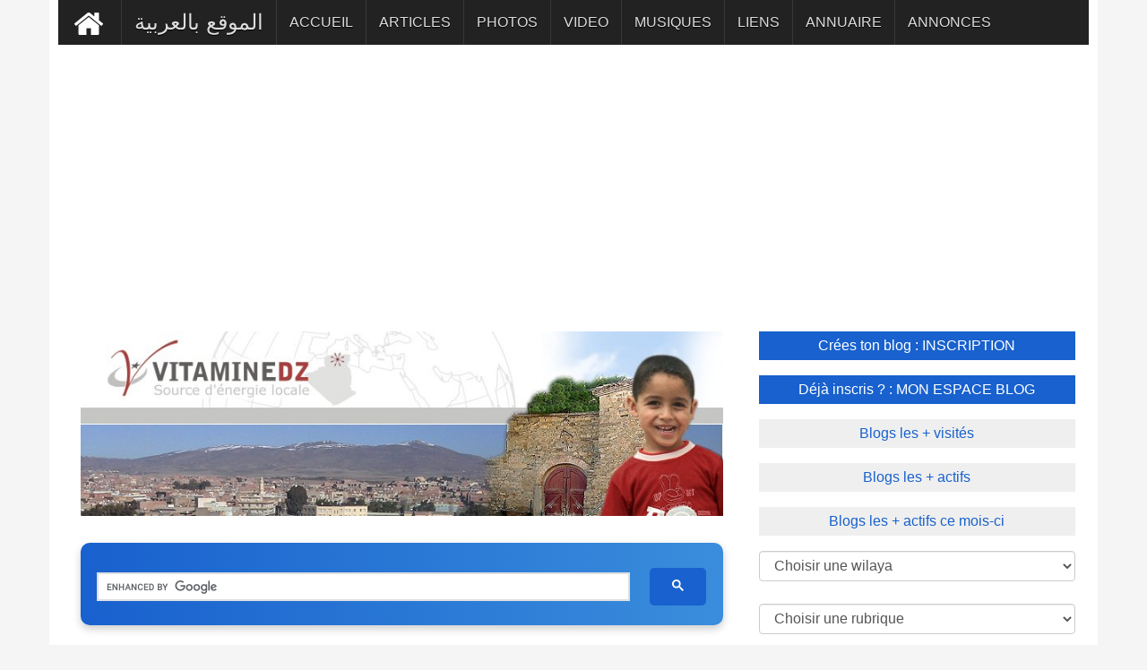

--- FILE ---
content_type: text/html; charset=UTF-8
request_url: https://www.vitaminedz.com/fr/Bordj-bou-arreridj/Annonces-de-services-17845-Annonces-1.html
body_size: 7090
content:
<!DOCTYPE html>
<html dir="ltr" lang="fr">

<head>



    
	<meta name="viewport" content="width=device-width, initial-scale=1.0">
	
	
<meta charset="UTF-8">

<link rel="canonical" href="https://www.vitaminedz.com/fr/Algerie/annonces-de-services-17845-Annonces-1.html">
<!--<title>Annonces de services B.B.Arreridj Annonces Diverses ANNONCES </title>-->
<title>Annonces Annonces de services B.B.Arreridj | vitaminedz.com</title>

<meta name="description" content="Annonces de services B.B.Arreridj Annonces Diverses - ANNONCES - ">


							 



<link rel="icon" type="image/png" href="https://www.vitaminedz.com/icon_vdz32.png">

<!-- Google tag (gtag.js) -->
<script async src="https://www.googletagmanager.com/gtag/js?id=G-0T6C8EXT4B"></script>
<script>
  window.dataLayer = window.dataLayer || [];
  function gtag(){dataLayer.push(arguments);}
  gtag('js', new Date());

  // Configuration GA4 avec personnalisation activée
  gtag('config', 'G-0T6C8EXT4B', {
    'allow_ad_personalization_signals': true  // ✅ active le remarketing et les signaux publicitaires
  });
</script>

<!-- Google AdSense -->
<script async src="https://pagead2.googlesyndication.com/pagead/js/adsbygoogle.js?client=ca-pub-1455297240759151"
     crossorigin="anonymous"></script>




<link rel="preconnect" href="https://fonts.googleapis.com" crossorigin>
<link rel="preconnect" href="https://fonts.gstatic.com" crossorigin>






<!--<script async src="https://ajax.googleapis.com/ajax/libs/jquery/1.7.1/jquery.min.js" type="text/javascript"></script>-->

<link rel="stylesheet" href="https://fonts.googleapis.com/css?family=Google+Sans+Text:400,500&display=swap">





<link rel="icon" type="image/png" href="https://www.vitaminedz.com/icon_vdz32.png">

<link rel="apple-touch-icon" sizes="180x180" href="https://www.vitaminedz.com/apple-touch-icon.png">

<link rel="icon" type="image/png" sizes="32x32" href="https://www.vitaminedz.com/favicon-32x32.png">
<link rel="icon" type="image/png" sizes="16x16" href="https://www.vitaminedz.com/favicon-16x16.png">
<meta name="msapplication-TileColor" content="#da532c">
<meta name="theme-color" content="#ffffff">

<link rel="stylesheet" type="text/css" href="https://www.vitaminedz.com/assets/css/bootstrap1.min.css">
<link rel="stylesheet" type="text/css" href="https://www.vitaminedz.com/assets/css/theme.css">
<link rel="stylesheet" type="text/css" href="https://www.vitaminedz.com/assets/css/style2025_fr.css">


<meta name="twitter:card" content="summary_large_image">
<meta name="twitter:site" content="@vitaminedz13">
<meta name="twitter:creator" content="@vitaminedz13">
<style>	
	/* Empêche le décalage du contenu lors de l’ouverture du menu mobile */
@media (max-width: 991px) {
  #navbar {
    position: fixed;
    top: 0;
    left: 0;
    width: 100%;
    height: 100vh; /* plein écran */
    overflow-y: auto;
    background: #222; /* couleur de fond du menu */
    z-index: 9999;
    transform: translateY(-100%);
    transition: transform 0.3s ease-in-out;
  }

  #navbar.in,
  #navbar.show {
    transform: translateY(0);
  }

  /* Empêche le scroll du body quand le menu est ouvert */
  body.menu-open {
    overflow: hidden;
  }
}

</style>
<style>
.adsense-container {
  text-align: center; /* centre le bloc */
  margin: 20px 0;
}

.adsbygoogle {
  display: block;
  width: 100%;
  margin: 0 auto;
}</style>
<style>
#custom-search-modern {
    width: 100%;
    max-width: 900px;
    margin: 30px auto;
    padding: 10px;
    text-align: center;
    background: linear-gradient(90deg, #1861CE, #3A8DDC); /* Gradient bleu */
    border-radius: 10px;
    box-shadow: 0 4px 10px rgba(0,0,0,0.2);
}

#custom-search-modern input[type="text"] {
    width: 70%;
    padding: 12px 15px;
    font-size: 16px;
    border: none;
    border-radius: 5px;
    margin-right: 10px;
    outline: none;
    background-color: #EAF2FB; /* Fond clair pour contraste */
    color: #1861CE; /* Texte bleu */
}

#custom-search-modern button {
    padding: 12px 25px;
    font-size: 16px;
    border: none;
    border-radius: 5px;
    background-color: #1861CE; /* Bouton bleu */
    color: #fff; /* Texte blanc */
    font-weight: bold;
    cursor: pointer;
    transition: all 0.3s ease;
}

#custom-search-modern button:hover {
    background-color: #134BA0; /* Bleu plus foncé au hover */
    transform: scale(1.05);
}

@media (max-width: 768px) {
    #custom-search-modern input[type="text"] {
        width: 60%;
        margin-bottom: 10px;
    }
    #custom-search-modern button {
        width: 30%;
    }
}


/* Table classique */
.single_page table {
  width: 100%;
  border-collapse: collapse;
  overflow-x: auto;
  display: block;              /* permet le scroll horizontal sans wrapper */
  white-space: nowrap;         /* évite les retours à la ligne */
  font-size: 0.95rem;
  border-radius: 8px;
  box-shadow: 0 1px 3px rgba(0,0,0,0.08);
}

/* En-tête */
.single_page thead {
  background: #f8fafc;
}
.single_page thead th {
  text-align: left;
  font-weight: 600;
  padding: 0.9rem 1rem;
  border-bottom: 1px solid #e2e8f0;
}

/* Cellules */
.single_page tbody td {
  padding: 0.8rem 1rem;
  border-bottom: 1px solid #f1f5f9;
  vertical-align: top;
}
.single_page tbody tr:nth-child(even) {
  background: #fafafa;
}

/* Liens */

/* =============================== */
/* Mode mobile (cartes)            */
/* =============================== */
@media (max-width: 680px) {
  .single_page table {
    display: block;
    border: 0;
    white-space: normal; /* permet retour ligne */
  }

  .single_page thead {
    display: none;
  }

  .single_page tbody tr {
    display: block;
    margin: 0.75rem 0;
    background: #fff;
    border: 1px solid #e2e8f0;
    border-radius: 10px;
    box-shadow: 0 4px 12px rgba(0,0,0,0.04);
  }

  .single_page tbody td {
    display: flex;
    justify-content: space-between;
    padding: 0.6rem 0.8rem;
    border: 0;
    border-bottom: 1px dashed #e2e8f0;
  }

  .single_page tbody td:last-child {
    border-bottom: none;
  }

  .single_page tbody td::before {
    content: attr(data-label);
    flex: 0 0 45%;
    font-weight: 600;
    color: #475569;
  }
}
</style>

<script type="application/ld+json">
{
  "@context": "https://schema.org",
  "@type": "WebSite",
  "url": "https://www.vitaminedz.com/",
  "potentialAction": {
    "@type": "SearchAction",
    "target": "https://www.vitaminedz.com/?s={search_term_string}",
    "query-input": "required name=search_term_string"
  }
}
</script>

</head>
<body>


<a class="scrollToTop" href="#"><i class="fa fa-angle-up"></i></a>
<div class="container">

  
  <section id="navArea" >
    <nav class="navbar navbar-inverse" role="navigation" >
      <div class="navbar-header" >
        <button type="button" class="navbar-toggle collapsed" data-toggle="collapse" data-target="#navbar" aria-expanded="false" aria-controls="navbar"> <span class="sr-only">Toggle navigation</span> <span class="icon-bar"></span> <span class="icon-bar"></span> <span class="icon-bar"></span> </button>
      </div>
      <div id="navbar" class="navbar-collapse collapse">


        <ul class="nav navbar-nav main_nav" dir="rtl">
<li >
<a style="background: #222222; " href="https://www.vitaminedz.com/"><img src="https://www.vitaminedz.com/images/general/home1.png" width="42" height="46"  alt="Accueil"></a></li>
<li>
<a  href="https://www.vitaminedz.com/ar/برج-بوعريريج/اعلانات-الخدمات-17845-Annonces-1.html"><span style="font-size: 1.5em">الموقع بالعربية</span></a></li>

<li >
    <a class="menu-accueil" href="https://www.vitaminedz.com/fr/Bordj-bou-arreridj/Annonces-de-services-17845-1.html">ACCUEIL</a>
</li>



    <li>
        <a class="menu-dernier-article" href="https://www.vitaminedz.com/fr/Bordj-bou-arreridj/Annonces-de-services-17845-Articles-1.html">ARTICLES</a>
    </li>



<li>
    <a class="menu-dernier-photo" href="https://www.vitaminedz.com/fr/Bordj-bou-arreridj/Annonces-de-services-17845-Photos-1.html">PHOTOS</a>
</li>



<li>
    <a class="menu-dernier-video" href="https://www.vitaminedz.com/fr/Bordj-bou-arreridj/Annonces-de-services-17845-Videos-1.html">VIDEO</a>
</li>



<li>
    <a class="menu-dernier-musique" href="https://www.vitaminedz.com/fr/Bordj-bou-arreridj/Annonces-de-services-17845-Musiques-1.html">MUSIQUES</a>
</li>



<li>
    <a class="menu-dernier-lien" href="https://www.vitaminedz.com/fr/Bordj-bou-arreridj/Annonces-de-services-17845-Liens-1.html">LIENS</a>
</li>

<li>
    <a class="menu-dernier-annuaire" href="https://www.vitaminedz.com/fr/Bordj-bou-arreridj/Annonces-de-services-17845-Annuaire-1.html">ANNUAIRE</a>
</li>

<li>
    <a class="menu-dernier-annonce" href="https://www.vitaminedz.com/fr/Bordj-bou-arreridj/Annonces-de-services-17845-Annonces-1.html">ANNONCES</a>
</li>



		</ul>
      </div>
    </nav>
  </section>
  <section id="contentSection">
    
      <div class="col-lg-8 col-md-8 col-sm-8">
        <div class="left_content">
  <section id="sliderSection">
        <div class="slick_slider">
		

<img src="https://www.vitaminedz.com/entete-wilaya/34.jpg"   alt="B.B.Arreridj - Annonces de services" title="B.B.Arreridj - Annonces de services">


	<div id="custom-search-modern">
    <div style="display: block; padding-top: 10px; min-height: 35px;">
   <script async src="https://cse.google.com/cse.js?cx=551557e40010e02f9">
</script>
<div class="gcse-searchbox-only"></div>
    </div>
</div>		

  </section>
          <div class="single_page">


<div class="single_sidebar"><ul class="spost_nav"><li><div class="media wow fadeInDown"><div class="container_image_fr"><a  title="Clinique BAHMED D'OPHTALMOLOGIE" href="https://www.vitaminedz.com/fr/Bordj-bou-arreridj/clinique-bahmed-d-ophtalmologie-17758-Annonces-34-17845-1.html"><img src="https://www.vitaminedz.com/annonces/17/01_17758.jpg"  alt="Clinique BAHMED D'OPHTALMOLOGIE" width="212" height="300"></div><div class="media-body"> <strong class="titre-dernier-annonce">Clinique BAHMED D'OPHTALMOLOGIE</strong></a><br>...  ...</div></div></li><li><div class="media wow fadeInDown"><div class="container_image_fr"><a  title="Import/Export PoulTech" href="https://www.vitaminedz.com/fr/Bordj-bou-arreridj/import-export-poultech-6607-Annonces-34-17845-1.html"><img src="https://www.vitaminedz.com/annonces/6/01_6607.jpg"  alt="Import/Export PoulTech" width="300" height="145"></div><div class="media-body"> <strong class="titre-dernier-annonce">Import/Export PoulTech</strong></a><br>Nous avons le plaisir de vous adresser notre offre de produits et présenter brièvement notre société spécialisée dans les matériels avicoles. Nous somme Entreprise unipersonnelle à responsabilité limitée dénommé PoulTech  ...</div></div></li></ul></div><div class="separation100"><div class="pagination"><span class="prev01"><a  rel="nofollow" class="btn-annonce" href="https://www.vitaminedz.com/ajouter.php?r=Annonces&lg=fr">Ajouter une annonce</a>&nbsp;</span></div></div><br /><div><div style="padding: 10px"><!-- ShareThis BEGIN -->
<div class="sharethis-inline-share-buttons"></div>
<!-- ShareThis END -->
</div><div class="single_sidebar"><br><br><br><center><b>Aucun article n'est disponible</b></center><br><br><br><br><br></div><div id="separation100"><div id="pagination"><span class="prev"><a  rel="nofollow" class="btn-article" href="https://www.vitaminedz.com/ajouter.php?r=Articles&lg=fr">Ajouter un article</a></span></div></div><div class="single_sidebar"><br><br><br><center><b>Aucune photo n'est disponible</b></center><br><br><br><br><br></div><div id="separation100"><div id="pagination"><span class="prev"><a  rel="nofollow" class="btn-photo" href="https://www.vitaminedz.com/ajouter.php?r=Photos&lg=fr">Ajouter une photo</a></span></div></div><div class="single_sidebar"><ul class="spost_nav"><li><div class="media wow fadeInDown"><div class="container_image_fr"><a  title="sarl grafil" href="https://www.vitaminedz.com/fr/Bordj-bou-arreridj/sarl-grafil-79210-Annuaire-34-17845-1.html"><img src="https://www.vitaminedz.com/images/icone-annuaire.png"  alt="sarl grafil"  width="80" height="80"></div><div class="media-body"> <strong class="titre-dernier-annuaire-entreprises">sarl grafil</strong></a><br><b>Manager</b> : said djaat tarek <br><b>Adresse :</b> : zone industriel bordj bou arreridj 34000<br /><br><b>Activités :</b> fourniture et pose cloture metalique  <br> ...</div></div></li></ul></div><div class="separation100"><div class="pagination"><span class="prev01"><a  rel="nofollow" class="btn-annuaire" href="https://www.vitaminedz.com/ajouter.php?r=Annuaire&lg=fr">Ajouter une entrprise</a>&nbsp;</span><span class="next01"><a  class="btn-annuaire" href="https://www.vitaminedz.com/fr/Bordj-bou-arreridj/Annonces-de-services-17845-Annuaire-1.html">Voir +  d'entreprises</a></span></div></div><div class="single_sidebar"><br><br><br><center><b>Aucun vidéo n'est disponible</b></center><br><br><br><br><br></div><div id="separation100"><div id="pagination"><span class="prev"><a  rel="nofollow" class="btn-video" href="https://www.vitaminedz.com/ajouter.php?r=Videos&lg=fr">Ajouter une video</a></span></div></div><div class="single_sidebar"><br><br><br><center><b>Aucune bande sonore n'est disponible</b></center><br><br><br><br><br></div><div id="separation100"><div id="pagination"><span class="prev"><a  rel="nofollow" class="btn-musique" href="https://www.vitaminedz.com/ajouter.php?r=Musiques&lg=fr">Ajouter une bande sonore</a></span></div></div><div class="single_sidebar"><br><br><br><center><b>Aucun lien n'est disponible</b></center><br><br><br><br><br></div><div id="separation100"><div id="pagination"><span class="prev"><a  rel="nofollow" class="btn-lien" href="https://www.vitaminedz.com/ajouter.php?r=Liens&lg=fr">Ajouter un lien</a></span></div></div> 
 </div>

            <div class="related_post">

          </div>
          </div>
        </div>
      </div>
		  
      <div class="col-lg-4 col-md-4 col-sm-4">
        <aside class="right_content">



   <div class="latest_post" >

		<ul class="spost_nav2">
		    	

          <li><a   href="https://www.vitaminedz.com/inscription1.php?lg=fr" class="btn-top01">Crées ton blog : INSCRIPTION</a></li>
<li><a  href="https://www.vitaminedz.com/espace-blog1.php?lg=fr"  class="btn-top01_off"> 
Déjà inscris ? : MON ESPACE BLOG</a>
</li>



<li>
<a   href="https://www.vitaminedz.com/classement-blog.php?lg=fr&c=2&id_page=1"
  class="btn-top02">Blogs les + visités</a></li><li><a   href="https://www.vitaminedz.com/classement-blog.php?lg=fr&c=1&id_page=1"
 class="btn-top02">Blogs les + actifs</a></li><li><a   href="https://www.vitaminedz.com/classement-blog-mensuel.php?lg=fr&id_page=1"
 class="btn-top02">Blogs les + actifs ce mois-ci</a>
</li>
</ul>

    </div>

<div class="page_content" >
    <div class="rte">
<div class="row" >
<div  style="padding-top: 5px; padding-left: 15px; padding-right : 15px;  padding-bottom: 5px; "><select aria-label="Choisir une wilaya " name="nom_wilaya" id="nom_wilaya" class="form-control"> 
<option value="">
Choisir une wilaya </option>
<option value="https://www.vitaminedz.com/"> Toute l'Algérie</option><option value="https://www.vitaminedz.com/fr/Adrar"> 01 - Adrar</option><option value="https://www.vitaminedz.com/fr/Chlef"> 02 - Chlef</option><option value="https://www.vitaminedz.com/fr/Laghouat"> 03 - Laghouat</option><option value="https://www.vitaminedz.com/fr/Oum-el-bouaghi"> 04 - Oum-El-Bouaghi</option><option value="https://www.vitaminedz.com/fr/Batna"> 05 - Batna</option><option value="https://www.vitaminedz.com/fr/Bejaia"> 06 - Béjaia</option><option value="https://www.vitaminedz.com/fr/Biskra"> 07 - Biskra</option><option value="https://www.vitaminedz.com/fr/Bechar"> 08 - Béchar</option><option value="https://www.vitaminedz.com/fr/Blida"> 09 - Blida</option><option value="https://www.vitaminedz.com/fr/Bouira"> 10 - Bouira</option><option value="https://www.vitaminedz.com/fr/Tamanrasset"> 11 - Tamanrasset</option><option value="https://www.vitaminedz.com/fr/Tebessa"> 12 - Tébéssa</option><option value="https://www.vitaminedz.com/fr/Tlemcen"> 13 - Tlemcen</option><option value="https://www.vitaminedz.com/fr/Tiaret"> 14 - Tiaret</option><option value="https://www.vitaminedz.com/fr/Tizi-ouzou"> 15 - Tizi-Ouzou</option><option value="https://www.vitaminedz.com/fr/Alger"> 16 - Alger</option><option value="https://www.vitaminedz.com/fr/Djelfa"> 17 - Djelfa</option><option value="https://www.vitaminedz.com/fr/Jijel"> 18 - Jijel</option><option value="https://www.vitaminedz.com/fr/Setif"> 19 - Sétif</option><option value="https://www.vitaminedz.com/fr/Saida"> 20 - Saida</option><option value="https://www.vitaminedz.com/fr/Skikda"> 21 - Skikda</option><option value="https://www.vitaminedz.com/fr/Sidi-belabbes"> 22 - Sidi-Belabbès</option><option value="https://www.vitaminedz.com/fr/Annaba"> 23 - Annaba</option><option value="https://www.vitaminedz.com/fr/Guelma"> 24 - Guelma</option><option value="https://www.vitaminedz.com/fr/Constantine"> 25 - Constantine</option><option value="https://www.vitaminedz.com/fr/Medea"> 26 - Médéa</option><option value="https://www.vitaminedz.com/fr/Mostaganem"> 27 - Mostaganem</option><option value="https://www.vitaminedz.com/fr/Msila"> 28 - M'sila</option><option value="https://www.vitaminedz.com/fr/Mascara"> 29 - Mascara</option><option value="https://www.vitaminedz.com/fr/Ouargla"> 30 - Ouargla</option><option value="https://www.vitaminedz.com/fr/Oran"> 31 - Oran</option><option value="https://www.vitaminedz.com/fr/El-bayadh"> 32 - El-Bayadh</option><option value="https://www.vitaminedz.com/fr/Illizi"> 33 - illizi</option><option value="https://www.vitaminedz.com/fr/Bordj-bou-arreridj"> 34 - B.B.Arreridj</option><option value="https://www.vitaminedz.com/fr/Boumerdes"> 35 - Boumerdès</option><option value="https://www.vitaminedz.com/fr/El-taref"> 36 - El-Tarèf</option><option value="https://www.vitaminedz.com/fr/Tindouf"> 37 - Tindouf</option><option value="https://www.vitaminedz.com/fr/Tissemsilt"> 38 - Tissemsilt</option><option value="https://www.vitaminedz.com/fr/El-oued"> 39 - El-Oued</option><option value="https://www.vitaminedz.com/fr/Khenchela"> 40 - Khenchela</option><option value="https://www.vitaminedz.com/fr/Souk-ahras"> 41 - Souk-Ahras</option><option value="https://www.vitaminedz.com/fr/Tipaza"> 42 - Tipaza</option><option value="https://www.vitaminedz.com/fr/Mila"> 43 - Mila</option><option value="https://www.vitaminedz.com/fr/Ain-defla"> 44 - Ain-Defla</option><option value="https://www.vitaminedz.com/fr/Naama"> 45 - Naama</option><option value="https://www.vitaminedz.com/fr/Ain-temouchent"> 46 - Ain Témouchent</option><option value="https://www.vitaminedz.com/fr/Ghardaia"> 47 - Ghardaia</option><option value="https://www.vitaminedz.com/fr/Relizane"> 48 - Relizane</option>
</select>
</div><div  style="padding-top: 20px; ; padding-left: 15px; padding-right : 15px;padding-bottom: 5px">


<select aria-label="Choisir une rubrique" name="nom_cat" id="nom_cat"  class="form-control" > 
<option value="">
Choisir une rubrique
</option>
<option value="https://www.vitaminedz.com/fr/Bordj-bou-arreridj/Actualites-120-1.html"> ACTUALITES</option><option value="https://www.vitaminedz.com/fr/Bordj-bou-arreridj/Agriculture-18-1.html"> AGRICULTURE</option><option value="https://www.vitaminedz.com/fr/Bordj-bou-arreridj/Agro-alimentaire-13-1.html"> AGRO-ALIMENTAIRE</option><option value="https://www.vitaminedz.com/fr/Bordj-bou-arreridj/Annonces-17796-1.html"> ANNONCES</option><option value="https://www.vitaminedz.com/fr/Bordj-bou-arreridj/Artisanat-et-metiers-107-1.html"> ARTISANAT ET METIERS</option><option value="https://www.vitaminedz.com/fr/Bordj-bou-arreridj/Arts-et-cultures-100-1.html"> ARTS ET CULTURES</option><option value="https://www.vitaminedz.com/fr/Bordj-bou-arreridj/Associations-et-organisations-16413-1.html"> ASSOCIATIONS ET ORGANISATIONS</option><option value="https://www.vitaminedz.com/fr/Bordj-bou-arreridj/Batiment-et-travaux-publics-16-1.html"> BATIMENT ET TRAVAUX PUBLICS</option><option value="https://www.vitaminedz.com/fr/Bordj-bou-arreridj/Communautes-113-1.html"> COMMUNAUTES</option><option value="https://www.vitaminedz.com/fr/Bordj-bou-arreridj/Communes-139-1.html"> COMMUNES</option><option value="https://www.vitaminedz.com/fr/Bordj-bou-arreridj/Communication-59-1.html"> COMMUNICATION</option><option value="https://www.vitaminedz.com/fr/Bordj-bou-arreridj/Divertissement-15989-1.html"> DIVERTISSEMENT</option><option value="https://www.vitaminedz.com/fr/Bordj-bou-arreridj/Droit-et-justice-121-1.html"> DROIT ET JUSTICE</option><option value="https://www.vitaminedz.com/fr/Bordj-bou-arreridj/Economie-22-1.html"> ECONOMIE</option><option value="https://www.vitaminedz.com/fr/Bordj-bou-arreridj/Emploi-et-travail-245-1.html"> EMPLOI ET TRAVAIL</option><option value="https://www.vitaminedz.com/fr/Bordj-bou-arreridj/Enseignement-et-formation-61-1.html"> ENSEIGNEMENT ET FORMATION</option><option value="https://www.vitaminedz.com/fr/Bordj-bou-arreridj/Environnement-74-1.html"> ENVIRONNEMENT</option><option value="https://www.vitaminedz.com/fr/Bordj-bou-arreridj/Femmes-81-1.html"> FEMMES</option><option value="https://www.vitaminedz.com/fr/Bordj-bou-arreridj/Geographie-76-1.html"> GEOGRAPHIE</option><option value="https://www.vitaminedz.com/fr/Bordj-bou-arreridj/Histoire-69-1.html"> HISTOIRE</option><option value="https://www.vitaminedz.com/fr/Bordj-bou-arreridj/Immobilier-144-1.html"> IMMOBILIER</option><option value="https://www.vitaminedz.com/fr/Bordj-bou-arreridj/Informations-utiles-18408-1.html"> INFORMATIONS UTILES</option><option value="https://www.vitaminedz.com/fr/Bordj-bou-arreridj/Informatique-90-1.html"> INFORMATIQUE</option><option value="https://www.vitaminedz.com/fr/Bordj-bou-arreridj/Institutions-7-1.html"> INSTITUTIONS</option><option value="https://www.vitaminedz.com/fr/Bordj-bou-arreridj/Litterature-algerienne-16051-1.html"> LITTERATURE ALGERIENNE</option><option value="https://www.vitaminedz.com/fr/Bordj-bou-arreridj/Musique-88-1.html"> MUSIQUE</option><option value="https://www.vitaminedz.com/fr/Bordj-bou-arreridj/Patrimoine-287-1.html"> PATRIMOINE</option><option value="https://www.vitaminedz.com/fr/Bordj-bou-arreridj/Personnages-33-1.html"> PERSONNAGES</option><option value="https://www.vitaminedz.com/fr/Bordj-bou-arreridj/Photographie-20382-1.html"> PHOTOGRAPHIE</option><option value="https://www.vitaminedz.com/fr/Bordj-bou-arreridj/Recettes-de-cuisine-83-1.html"> RECETTES DE CUISINE</option><option value="https://www.vitaminedz.com/fr/Bordj-bou-arreridj/Religion-366-1.html"> RELIGION</option><option value="https://www.vitaminedz.com/fr/Bordj-bou-arreridj/Sante-5-1.html"> SANTE</option><option value="https://www.vitaminedz.com/fr/Bordj-bou-arreridj/Sciences-et-technologies-18761-1.html"> SCIENCES ET TECHNOLOGIES</option><option value="https://www.vitaminedz.com/fr/Bordj-bou-arreridj/Services-23-1.html"> SERVICES</option><option value="https://www.vitaminedz.com/fr/Bordj-bou-arreridj/Societe-85-1.html"> SOCIETE</option><option value="https://www.vitaminedz.com/fr/Bordj-bou-arreridj/Soufisme-367-1.html"> SOUFISME</option><option value="https://www.vitaminedz.com/fr/Bordj-bou-arreridj/Sports-et-loisirs-207-1.html"> SPORTS ET LOISIRS</option><option value="https://www.vitaminedz.com/fr/Bordj-bou-arreridj/Tourisme-11-1.html"> TOURISME</option><option value="https://www.vitaminedz.com/fr/Bordj-bou-arreridj/Transport-9-1.html"> TRANSPORT</option><option value="https://www.vitaminedz.com/fr/Bordj-bou-arreridj/Vehicules-214-1.html"> VEHICULES</option><option value="https://www.vitaminedz.com/fr/Bordj-bou-arreridj/Villages-d-algerie-27743-1.html"> VILLAGES D'ALGERIE</option>
</select></div></div></div>


  <br>
</div>



<div class="single_sidebar100"><div><span style="background: #1861CE">Infos utiles : B.B.Arreridj</span></div>
            <ul class="titre-dernier-general">
                
                <a    href="https://www.vitaminedz.com/pop-right.php?r=radio&nom_wilaya=bordj-bou-arreridj&lg=fr" title="Radio  B.B.Arreridj"><img  src="https://www.vitaminedz.com/images/general/right-radio.png" width="70" height="85"  alt="Ecoutez la radio H24 ;  B.B.Arreridj">
Radio B.B.Arreridj</a><br />
                
                <a   href="https://www.vitaminedz.com/pop-right.php?r=meteo&nom_wilaya=bordj-bou-arreridj&lg=fr" title="Météo B.B.Arreridj"><img src="https://www.vitaminedz.com/images/general/right-meteo.png" width="70" height="85"  alt="Suiver la Météo :  B.B.Arreridj">
Météo B.B.Arreridj</a><br />
                <a   href="https://www.vitaminedz.com/pop-right.php?r=Horaire-Prieres&nom_wilaya=bordj-bou-arreridj&lg=fr" title="Horaire-Prieres B.B.Arreridj"><img src="https://www.vitaminedz.com/images/general/right-salat.png" width="70" height="85"  alt="Horaires de prière :  B.B.Arreridj">
Adhan Salat B.B.Arreridj</a><br />
                <a   href="https://www.vitaminedz.com/annuaire-telephonique.php?lg=fr" title="Annuaire téléphonique"><img  src="https://www.vitaminedz.com/images/general/right-annuaire.png" width="70" height="85"  alt="Recherche sur l'Annuaire ">Annuaire téléphonique</a><br />



<a   href="https://www.vitaminedz.com/annuaire-inverse.php?lg=fr" title="Annuaire inversé"><img src="https://www.vitaminedz.com/images/general/right-annuaire.png" width="70" height="85"  alt="Consultez l'annuaire par numéro ">Annuaire inversé</a><br />

            

		</ul>
<br />
</div><div class="single_sidebar"><div class="single_sidebar100">



         


		</aside>
      </div>
    </div>
  </section>


</div>

<div class="container">
<div class="stick-stop">
</div>




























</div>
<script src="https://www.vitaminedz.com/assets/js/jquery.min_3.5.0.js"></script> 
<script src="https://www.vitaminedz.com/assets/js/jquery-migrate-1.2.1.min.js"></script> 
<!--<script  src="//code.jquery.com/jquery-migrate-1.2.1.min.js" ></script>-->
<script src="https://www.vitaminedz.com/assets/js/bootstrap.min.js"></script> 
<!-- Scripts spécifiques -->
<script>
document.addEventListener("DOMContentLoaded", function () {
  const elementWilaya = document.getElementById("nom_wilaya");
  if (elementWilaya) {
    elementWilaya.addEventListener("change", function () {
      navigate();
    });
  }

  const elementCat = document.getElementById("nom_cat");
  if (elementCat) {
    elementCat.addEventListener("change", function () {
      navigate1();
    });
  }
});
</script>

<!--[if lt IE 9]>
<script defer src="https://www.vitaminedz.com/assets/js/html5shiv.min.js"></script>
<script defer src="https://www.vitaminedz.com/assets/js/respond.min.js"></script>
<![endif]-->

<!-- reCAPTCHA -->
<script defer  id="recaptcha" src="https://www.google.com/recaptcha/api.js"></script>

<!-- Google Analytics + Ads (centralisé dans ton inc) -->

<!-- Librairies JS -->
<script defer  src="https://www.vitaminedz.com/assets/js/wow.min.js"></script> 

<script src="https://www.vitaminedz.com/assets/js/jquery.li-scroller.1.0.js"></script> 
<script src="https://www.vitaminedz.com/assets/js/jquery.newsTicker.min.js"></script> 
<script defer  src="https://www.vitaminedz.com/assets/js/jquery.fancybox.pack.js"></script> 
<script defer  src="https://www.vitaminedz.com/assets/js/sticky.js"></script> 
<script defer src="https://www.vitaminedz.com/js/form.js"></script>

<!-- Partage social -->
<script defer  src="https://platform-api.sharethis.com/js/sharethis.js#property=602e17aab247c100112bd1af&product=sticky-share-buttons"></script>
</body>
</html>


--- FILE ---
content_type: text/html; charset=utf-8
request_url: https://www.google.com/recaptcha/api2/aframe
body_size: -88
content:
<!DOCTYPE HTML><html><head><meta http-equiv="content-type" content="text/html; charset=UTF-8"></head><body><script nonce="e5mfLssZ3khgcxL0E-t9SA">/** Anti-fraud and anti-abuse applications only. See google.com/recaptcha */ try{var clients={'sodar':'https://pagead2.googlesyndication.com/pagead/sodar?'};window.addEventListener("message",function(a){try{if(a.source===window.parent){var b=JSON.parse(a.data);var c=clients[b['id']];if(c){var d=document.createElement('img');d.src=c+b['params']+'&rc='+(localStorage.getItem("rc::a")?sessionStorage.getItem("rc::b"):"");window.document.body.appendChild(d);sessionStorage.setItem("rc::e",parseInt(sessionStorage.getItem("rc::e")||0)+1);localStorage.setItem("rc::h",'1763099848022');}}}catch(b){}});window.parent.postMessage("_grecaptcha_ready", "*");}catch(b){}</script></body></html>

--- FILE ---
content_type: text/css
request_url: https://www.vitaminedz.com/assets/css/theme.css
body_size: 612
content:
.scrollToTop{background-color:#1861CE; color:#fff}
.scrollToTop:hover, .scrollToTop:focus{background-color:#fff; color:#1861CE; border-color:1px solid #1861CE}
.logo > span{color:#1861CE}
.navbar-inverse .navbar-nav > li > a:hover, .navbar-inverse .navbar-nav > li > a:focus{background-color:#1861CE}
.navbar-inverse .navbar-nav > .active > a, .navbar-inverse .navbar-nav > .active > a:hover, .navbar-inverse .navbar-nav > .active > a:focus{background-color:#1861CE}
.dropdown-menu > li > a:hover, .dropdown-menu > li > a:focus{background-color:#1861CE}
.navbar-inverse .navbar-nav > .open > a, .navbar-inverse .navbar-nav > .open > a:hover, .navbar-inverse .navbar-nav > .open > a:focus{background-color:#1861CE}
.dropdown-menu > li > a:hover, .dropdown-menu > li > a:focus{background-color:#1861CE}
.navbar-inverse .navbar-nav > .open > a, .navbar-inverse .navbar-nav > .open > a:hover, .navbar-inverse .navbar-nav > .open > a:focus{background-color:#1861CE}
.latest_newsarea span{background:none repeat scroll 0 0 #1861CE}
.latest_post > h2 span{background:none repeat scroll 0 0 #1861CE}
#prev-button{color:#1861CE}
#next-button{color:#1861CE}
.single_post_content > h2 span{background:none repeat scroll 0 0 #1861CE}
.single_sidebar > h2 span{ background:none repeat scroll 0 0 #1861CE}
.single_sidebar2 > h2 span{ border :none repeat scroll 0 0 #cc0000}
.single_sidebar2 > h3 { color: #cc0000; font-weight: 20; text-align: center}
.single_sidebar2 > h4 {  padding-left: 10px; padding-right: 10px; line-height: 24px}

.single_sidebar3 > h2 span{ border :none repeat scroll 0 0 #00AEEF}
.single_sidebar3 > h3 { color: #00AEEF; font-weight: 20; text-align: center}
.single_sidebar3 > h4 {  padding-left: 10px; padding-right: 10px; line-height: 24px}

.bsbig_fig figcaption a:hover{color:#1861CE}
.spost_nav .media-body > a:hover{color:#1861CE}
.cat-item a:hover{background-color:#1861CE}
.nav-tabs > li > a:hover, .nav-tabs > li > a:focus{background-color:#1861CE}
.nav-tabs > li.active > a, .nav-tabs > li.active > a:hover, .nav-tabs > li.active > a:focus{background-color:#1861CE}
.single_sidebar > ul > li a:hover{color:#1861CE}
.footer_widget > h2:hover{color:#1861CE}
.tag_nav li a:hover{color:#1861CE; border-color:#1861CE}
.copyright a:hover{color:#1861CE}
.post_commentbox a:hover, .post_commentbox span:hover{color:#1861CE}
.breadcrumb{border-left:10px solid #1861CE; font-size: 1rem}
.single_page_content ul li:before{background-color:#1861CE}
.single_page_content h2, .single_page_content h3, .single_page_content h4, .single_page_content h5, .single_page_content h6{color:#1861CE}
.nav-slit .icon-wrap{background-color:#1861CE}
.nav-slit h3{background:#1861CE}
.catgArchive{background-color:#1861CE}
.error_page > h3{color:#1861CE}
.error_page > span{background:none repeat scroll 0 0 #1861CE}
.error_page > a{background-color:#1861CE}
.contact_area > h2{background-color:#1861CE}
.contact_form input[type="submit"]{background-color:#1861CE}
.contact_form input[type="submit"]:hover{background-color:#fff; color:#1861CE}
.related_post > h2 i{color:#1861CE}
.form-control:focus{border-color:#1861CE;  box-shadow:0 0px 1px #1861CE inset,0 0 5px #1861CE}